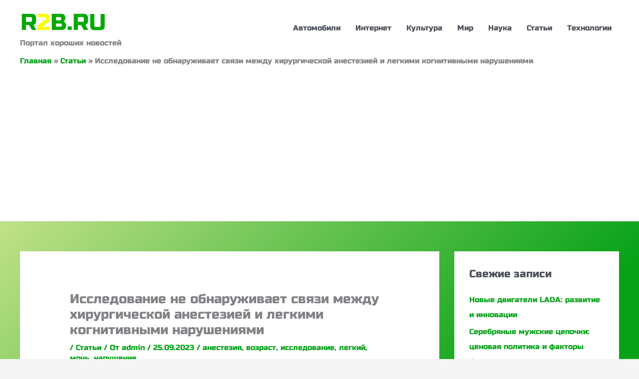

--- FILE ---
content_type: text/html; charset=utf-8
request_url: https://www.google.com/recaptcha/api2/aframe
body_size: 269
content:
<!DOCTYPE HTML><html><head><meta http-equiv="content-type" content="text/html; charset=UTF-8"></head><body><script nonce="ZhvLqvrBLx3G37j_blPoug">/** Anti-fraud and anti-abuse applications only. See google.com/recaptcha */ try{var clients={'sodar':'https://pagead2.googlesyndication.com/pagead/sodar?'};window.addEventListener("message",function(a){try{if(a.source===window.parent){var b=JSON.parse(a.data);var c=clients[b['id']];if(c){var d=document.createElement('img');d.src=c+b['params']+'&rc='+(localStorage.getItem("rc::a")?sessionStorage.getItem("rc::b"):"");window.document.body.appendChild(d);sessionStorage.setItem("rc::e",parseInt(sessionStorage.getItem("rc::e")||0)+1);localStorage.setItem("rc::h",'1768714728666');}}}catch(b){}});window.parent.postMessage("_grecaptcha_ready", "*");}catch(b){}</script></body></html>